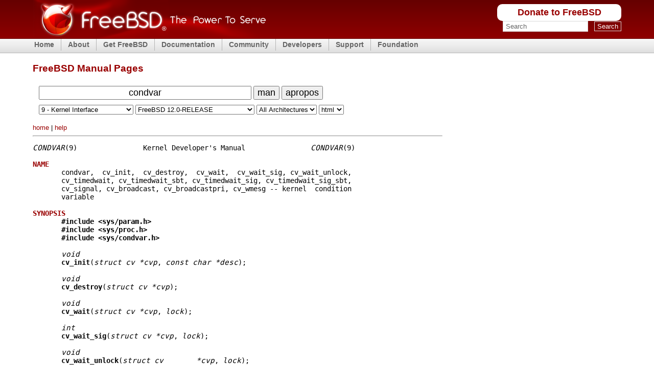

--- FILE ---
content_type: text/html
request_url: https://man.freebsd.org/cgi/man.cgi?query=condvar&sektion=9&apropos=0&manpath=FreeBSD+12.0-RELEASE
body_size: 8850
content:
<!DOCTYPE html PUBLIC "-//W3C//DTD XHTML 1.0 Transitional//EN" "http://www.w3.org/TR/xhtml1/DTD/xhtml1-transitional.dtd">
<html xmlns="http://www.w3.org/1999/xhtml">

<head><title>condvar(9)</title>
<meta http-equiv='content-type' content='text/html; charset=iso-8859-1' />
<meta name='robots' content='nofollow' />
    <link rel="stylesheet" media="screen"
    href="https://www.FreeBSD.org/layout/css/fixed.css" type="text/css"
    title="Normal Text" />
    <link rel="alternate stylesheet" media="screen"
    href="https://www.FreeBSD.org/layout/css/fixed_large.css" type="text/css"
    title="Large Text" />
    <link rel="shortcut icon" href="/favicon.ico" type="image/x-icon" />
    <link rel="apple-touch-icon" href="/favicon.ico" type="image/x-icon" />



<meta name="robots" content="nofollow" />
<meta content="text/html; charset=iso-8859-1" http-equiv="Content-Type" />
<link rel="search" type="application/opensearchdescription+xml" href="https://www.freebsd.org/opensearch/man.xml" title="FreeBSD Man" />
<link rel="search" type="application/opensearchdescription+xml" href="https://www.freebsd.org/opensearch/man-freebsd-release-ports.xml" title="FreeBSD Man+P" />

<style type="text/css">
span.footer_links { font-size: small; }
span.space { font-size: xx-small; }
form#man > input, form#man > button { font-size: large; }
form#man > input[name='query'] { text-align: center; }
p#section_links, div#footer { max-width: 50em; }
hr { margin-left: 0em; max-width: 50em; }
a:link  { text-decoration:none; }
a:hover { text-decoration:underline; }

@media only screen and (max-height: 640px), (max-width: 760px) {
  /* hide logo color top */
  body { background: #fff !important; } 

  /* hide menu top */
  div#header, div#menu { display: none !important; }
  // div#content { padding-top: 4.9em; }
  span.spaces { display: none; }

  /* larger search form */
  form#man > input, button { font-size: 200%; }
  form#man > button { font-size: 200%; }
  form#man > input[name='query'] { width: 12em; }
  form#man > select { font-size: 140%; }
}
</style>

</head>
<body>

    <div id="containerwrap">
      <div id="container">
        <span class="txtoffscreen"><a href="#content"
        title="Skip site navigation" accesskey="1">Skip site
        navigation</a> (1)</span><span class="txtoffscreen"><a
        href="#content" title="Skip section navigation"
        accesskey="2">Skip section navigation</a> (2)</span>

        <div id="headercontainer">
          <div id="header">
            <h2 class="blockhide">Header And Logo</h2>

            <div id="headerlogoleft">
              <a href="https://www.FreeBSD.org" title="FreeBSD"><img
              src="https://www.FreeBSD.org/layout/images/banner-red.png" width="457"
              height="75" alt="FreeBSD" /></a>
            </div>

            <div id="headerlogoright">
              <h2 class="blockhide">Peripheral Links</h2>

	      <div class="frontdonateroundbox">
		<div class="frontdonatetop">
		  <div>
		    <b style="display: none;">.</b>
		  </div>
		</div>
		<div class="frontdonatecontent">
		  <a href="https://www.FreeBSDFoundation.org/donate/">Donate to FreeBSD</a>
		</div>
		<div class="frontdonatebot">
		  <div>
		    <b style="display: none;">.</b>
		  </div>
		</div>
	      </div>

              <div id="search">
		<form method="get" id="search-form" action="https://duckduckgo.com/">
		  <h2 class="blockhide"><label for="words">Search</label></h2>
		  <input type="hidden" name="sites" value="FreeBSD.org" />
		  <input type="hidden" name="ka" value="v" />
		  <input type="hidden" name="kt" value="v" />
		  <input type="hidden" name="kh" value="1" />
		  <input type="hidden" name="kj" value="r2" />
		  <input id="words" name="q" type="text" size="20"
                    autocapitalize="none"
		    maxlength="255"
		    onfocus="if( this.value==this.defaultValue ) this.value='';"
		    value="Search" />
		  <span>&nbsp;</span>
		  <input id="submit" name="submit" type="submit" value="Search" />
		</form>
              </div>
            </div>
          </div>

          <h2 class="blockhide">Site Navigation</h2>

	  <div id="menu">
	    <ul class="first">
	      <li><a href="https://www.FreeBSD.org/">Home</a></li>
	    </ul>
	    <ul>
	      <li><a href="https://www.FreeBSD.org/about/">About</a>
		<ul>
		  <li><a href="https://www.FreeBSD.org/projects/newbies/">Introduction</a></li>
		  <li><a href="https://www.FreeBSD.org/features/">Features</a></li>
		  <li><a href="https://www.FreeBSD.org/advocacy/">Advocacy</a></li>
		  <li><a href="https://www.FreeBSD.org/marketing/">Marketing</a></li>
		</ul>
	      </li>
	    </ul>
	    <ul>
	      <li><a href="https://www.FreeBSD.org/where/">Get FreeBSD</a>
		<ul>
		  <li><a href="https://www.FreeBSD.org/releases/">Release Information</a></li>
		  <li><a href="https://www.FreeBSD.org/releng/">Release Engineering</a></li>
		</ul>
	      </li>
	    </ul>
	    <ul>
	      <li><a href="https://www.FreeBSD.org/docs/">Documentation</a>
		<ul>
		  <li><a href="https://docs.freebsd.org/en/books/faq/">FAQ</a></li>
		  <li><a href="https://docs.freebsd.org/en/books/handbook/">Handbook</a></li>
		  <li><a href="https://docs.freebsd.org/en/books/porters-handbook/">Porter's Handbook</a></li>
		  <li><a href="https://docs.freebsd.org/en//books/developers-handbook/">Developer's Handbook</a></li>
		  <li><a href="https://www.FreeBSD.org/cgi/man.cgi">Manual Pages</a></li>
		  <li><a href="https://docs.freebsd.org/en/books/fdp-primer/">Documentation Project Primer</a></li>
		  <li><a href="https://www.FreeBSD.org/docs/books/">All Books and Articles</a></li>
		</ul>
	      </li>
	    </ul>
	    <ul>
	      <li><a href="https://www.FreeBSD.org/community.html">Community</a>
		<ul>
		  <li><a href="https://www.FreeBSD.org/community/mailinglists.html">Mailing Lists</a></li>
		  <li><a href="https://forums.FreeBSD.org">Forums</a></li>
		  <li><a href="https://www.FreeBSD.org/usergroups.html">User Groups</a></li>
		  <li><a href="https://www.FreeBSD.org/events/events.html">Events</a></li>
		</ul>
	      </li>
	    </ul>
	    <ul>
	      <li><a href="https://www.FreeBSD.org/projects/index.html">Developers</a>
		<ul>
		  <li><a href="https://www.FreeBSD.org/projects/ideas/ideas.html">Project Ideas</a></li>
		  <li><a href="https://cgit.FreeBSD.org">GIT Repository</a></li>
		</ul>
	      </li>
	    </ul>
	    <ul>
	      <li><a href="https://www.FreeBSD.org/support.html">Support</a>
		<ul>
		  <li><a href="https://www.FreeBSD.org/commercial/commercial.html">Vendors</a></li>
		  <li><a href="https://security.FreeBSD.org/">Security Information</a></li>
		  <li><a href="https://bugs.freebsd.org/search/">Bug Reports</a></li>
		  <li><a href="https://www.FreeBSD.org/support.html">Submit Bug-report</a></li>
		</ul>
	      </li>
	    </ul>
	    <ul>
	      <li><a href="https://www.freebsdfoundation.org/">Foundation</a>
		<ul>
		  <li><a href="https://www.freebsdfoundation.org/donate/">Donate</a></li>
		</ul>
	      </li>
	    </ul>
	  </div> <!-- MENU -->
        </div>

	<div id="content">

<br/>
<h1>FreeBSD Manual Pages</h1>

<form id="man" method="get" action="/cgi/man.cgi">
<!-- Manual Page or Keyword Search: -->
<span class="spaces">&nbsp;&nbsp;</span>
<input type="text" id="query" value="condvar" name="query" size="36" autocapitalize="none"  />
<button type="submit" name="apropos" value="0">man</button>
<button type="submit" name="apropos" value="1">apropos</button>
<br/>
<span class="space">&nbsp;</span><br/>
<span class="spaces">&nbsp;&nbsp;</span>
<select name="sektion">
<option value="0">All Sections</option>
<option value="1">1 - General Commands</option>
<option value="2">2 - System Calls</option>
<option value="3">3 - Subroutines</option>
<option value="4">4 - Special Files</option>
<option value="5">5 - File Formats</option>
<option value="6">6 - Games</option>
<option value="7">7 - Macros and Conventions</option>
<option value="8">8 - Maintenance Commands</option>
<option selected="selected" value="9">9 - Kernel Interface</option>
<option value="n">n - New Commands</option>
</select>
<select name="manpath">
<option value="FreeBSD 16.0-CURRENT">FreeBSD 16.0-CURRENT</option>
<option value="FreeBSD 15.0-RELEASE">FreeBSD 15.0-RELEASE</option>
<option value="FreeBSD 15.0-RELEASE and Ports">FreeBSD 15.0-RELEASE and Ports</option>
<option value="FreeBSD 15.0-STABLE">FreeBSD 15.0-STABLE</option>
<option value="FreeBSD 14.3-RELEASE">FreeBSD 14.3-RELEASE</option>
<option value="FreeBSD 14.3-RELEASE and Ports">FreeBSD 14.3-RELEASE and Ports</option>
<option value="FreeBSD 14.3-STABLE">FreeBSD 14.3-STABLE</option>
<option value="FreeBSD 14.2-RELEASE">FreeBSD 14.2-RELEASE</option>
<option value="FreeBSD 14.2-RELEASE and Ports">FreeBSD 14.2-RELEASE and Ports</option>
<option value="FreeBSD 14.1-RELEASE">FreeBSD 14.1-RELEASE</option>
<option value="FreeBSD 14.1-RELEASE and Ports">FreeBSD 14.1-RELEASE and Ports</option>
<option value="FreeBSD 14.0-RELEASE">FreeBSD 14.0-RELEASE</option>
<option value="FreeBSD 14.0-RELEASE and Ports">FreeBSD 14.0-RELEASE and Ports</option>
<option value="FreeBSD 13.5-RELEASE">FreeBSD 13.5-RELEASE</option>
<option value="FreeBSD 13.5-RELEASE and Ports">FreeBSD 13.5-RELEASE and Ports</option>
<option value="FreeBSD 13.5-STABLE">FreeBSD 13.5-STABLE</option>
<option value="FreeBSD 13.4-RELEASE">FreeBSD 13.4-RELEASE</option>
<option value="FreeBSD 13.4-RELEASE and Ports">FreeBSD 13.4-RELEASE and Ports</option>
<option value="FreeBSD 13.3-RELEASE">FreeBSD 13.3-RELEASE</option>
<option value="FreeBSD 13.3-RELEASE and Ports">FreeBSD 13.3-RELEASE and Ports</option>
<option value="FreeBSD 13.2-RELEASE">FreeBSD 13.2-RELEASE</option>
<option value="FreeBSD 13.2-RELEASE and Ports">FreeBSD 13.2-RELEASE and Ports</option>
<option value="FreeBSD 13.1-RELEASE">FreeBSD 13.1-RELEASE</option>
<option value="FreeBSD 13.1-RELEASE and Ports">FreeBSD 13.1-RELEASE and Ports</option>
<option value="FreeBSD 13.0-RELEASE">FreeBSD 13.0-RELEASE</option>
<option value="FreeBSD 13.0-RELEASE and Ports">FreeBSD 13.0-RELEASE and Ports</option>
<option value="FreeBSD 12.4-RELEASE">FreeBSD 12.4-RELEASE</option>
<option value="FreeBSD 12.4-RELEASE and Ports">FreeBSD 12.4-RELEASE and Ports</option>
<option value="FreeBSD 12.3-RELEASE">FreeBSD 12.3-RELEASE</option>
<option value="FreeBSD 12.3-RELEASE and Ports">FreeBSD 12.3-RELEASE and Ports</option>
<option value="FreeBSD 12.2-RELEASE">FreeBSD 12.2-RELEASE</option>
<option value="FreeBSD 12.2-RELEASE and Ports">FreeBSD 12.2-RELEASE and Ports</option>
<option value="FreeBSD 12.1-RELEASE">FreeBSD 12.1-RELEASE</option>
<option value="FreeBSD 12.1-RELEASE and Ports">FreeBSD 12.1-RELEASE and Ports</option>
<option selected="selected" value="FreeBSD 12.0-RELEASE">FreeBSD 12.0-RELEASE</option>
<option value="FreeBSD 12.0-RELEASE and Ports">FreeBSD 12.0-RELEASE and Ports</option>
<option value="FreeBSD 11.4-RELEASE">FreeBSD 11.4-RELEASE</option>
<option value="FreeBSD 11.4-RELEASE and Ports">FreeBSD 11.4-RELEASE and Ports</option>
<option value="FreeBSD 11.3-RELEASE">FreeBSD 11.3-RELEASE</option>
<option value="FreeBSD 11.3-RELEASE and Ports">FreeBSD 11.3-RELEASE and Ports</option>
<option value="FreeBSD 11.2-RELEASE">FreeBSD 11.2-RELEASE</option>
<option value="FreeBSD 11.2-RELEASE and Ports">FreeBSD 11.2-RELEASE and Ports</option>
<option value="FreeBSD 11.1-RELEASE">FreeBSD 11.1-RELEASE</option>
<option value="FreeBSD 11.1-RELEASE and Ports">FreeBSD 11.1-RELEASE and Ports</option>
<option value="FreeBSD 11.0-RELEASE">FreeBSD 11.0-RELEASE</option>
<option value="FreeBSD 11.0-RELEASE and Ports">FreeBSD 11.0-RELEASE and Ports</option>
<option value="FreeBSD 10.4-RELEASE">FreeBSD 10.4-RELEASE</option>
<option value="FreeBSD 10.4-RELEASE and Ports">FreeBSD 10.4-RELEASE and Ports</option>
<option value="FreeBSD 10.3-RELEASE">FreeBSD 10.3-RELEASE</option>
<option value="FreeBSD 10.3-RELEASE and Ports">FreeBSD 10.3-RELEASE and Ports</option>
<option value="FreeBSD 10.2-RELEASE">FreeBSD 10.2-RELEASE</option>
<option value="FreeBSD 10.2-RELEASE and Ports">FreeBSD 10.2-RELEASE and Ports</option>
<option value="FreeBSD 10.1-RELEASE">FreeBSD 10.1-RELEASE</option>
<option value="FreeBSD 10.1-RELEASE and Ports">FreeBSD 10.1-RELEASE and Ports</option>
<option value="FreeBSD 10.0-RELEASE">FreeBSD 10.0-RELEASE</option>
<option value="FreeBSD 10.0-RELEASE and Ports">FreeBSD 10.0-RELEASE and Ports</option>
<option value="FreeBSD 9.3-RELEASE">FreeBSD 9.3-RELEASE</option>
<option value="FreeBSD 9.3-RELEASE and Ports">FreeBSD 9.3-RELEASE and Ports</option>
<option value="FreeBSD 9.2-RELEASE">FreeBSD 9.2-RELEASE</option>
<option value="FreeBSD 9.2-RELEASE and Ports">FreeBSD 9.2-RELEASE and Ports</option>
<option value="FreeBSD 9.1-RELEASE">FreeBSD 9.1-RELEASE</option>
<option value="FreeBSD 9.1-RELEASE and Ports">FreeBSD 9.1-RELEASE and Ports</option>
<option value="FreeBSD 9.0-RELEASE">FreeBSD 9.0-RELEASE</option>
<option value="FreeBSD 9.0-RELEASE and Ports">FreeBSD 9.0-RELEASE and Ports</option>
<option value="FreeBSD 8.4-RELEASE">FreeBSD 8.4-RELEASE</option>
<option value="FreeBSD 8.4-RELEASE and Ports">FreeBSD 8.4-RELEASE and Ports</option>
<option value="FreeBSD 8.3-RELEASE">FreeBSD 8.3-RELEASE</option>
<option value="FreeBSD 8.3-RELEASE and Ports">FreeBSD 8.3-RELEASE and Ports</option>
<option value="FreeBSD 8.2-RELEASE">FreeBSD 8.2-RELEASE</option>
<option value="FreeBSD 8.2-RELEASE and Ports">FreeBSD 8.2-RELEASE and Ports</option>
<option value="FreeBSD 8.1-RELEASE">FreeBSD 8.1-RELEASE</option>
<option value="FreeBSD 8.1-RELEASE and Ports">FreeBSD 8.1-RELEASE and Ports</option>
<option value="FreeBSD 8.0-RELEASE">FreeBSD 8.0-RELEASE</option>
<option value="FreeBSD 8.0-RELEASE and Ports">FreeBSD 8.0-RELEASE and Ports</option>
<option value="FreeBSD 7.4-RELEASE">FreeBSD 7.4-RELEASE</option>
<option value="FreeBSD 7.4-RELEASE and Ports">FreeBSD 7.4-RELEASE and Ports</option>
<option value="FreeBSD 7.3-RELEASE">FreeBSD 7.3-RELEASE</option>
<option value="FreeBSD 7.3-RELEASE and Ports">FreeBSD 7.3-RELEASE and Ports</option>
<option value="FreeBSD 7.2-RELEASE">FreeBSD 7.2-RELEASE</option>
<option value="FreeBSD 7.2-RELEASE and Ports">FreeBSD 7.2-RELEASE and Ports</option>
<option value="FreeBSD 7.1-RELEASE">FreeBSD 7.1-RELEASE</option>
<option value="FreeBSD 7.1-RELEASE and Ports">FreeBSD 7.1-RELEASE and Ports</option>
<option value="FreeBSD 7.0-RELEASE">FreeBSD 7.0-RELEASE</option>
<option value="FreeBSD 6.4-RELEASE">FreeBSD 6.4-RELEASE</option>
<option value="FreeBSD 6.4-RELEASE and Ports">FreeBSD 6.4-RELEASE and Ports</option>
<option value="FreeBSD 6.3-RELEASE">FreeBSD 6.3-RELEASE</option>
<option value="FreeBSD 6.3-RELEASE and Ports">FreeBSD 6.3-RELEASE and Ports</option>
<option value="FreeBSD 6.2-RELEASE">FreeBSD 6.2-RELEASE</option>
<option value="FreeBSD 6.1-RELEASE">FreeBSD 6.1-RELEASE</option>
<option value="FreeBSD 6.0-RELEASE">FreeBSD 6.0-RELEASE</option>
<option value="FreeBSD 6.0-RELEASE and Ports">FreeBSD 6.0-RELEASE and Ports</option>
<option value="FreeBSD 5.5-RELEASE">FreeBSD 5.5-RELEASE</option>
<option value="FreeBSD 5.5-RELEASE and Ports">FreeBSD 5.5-RELEASE and Ports</option>
<option value="FreeBSD 5.4-RELEASE">FreeBSD 5.4-RELEASE</option>
<option value="FreeBSD 5.4-RELEASE and Ports">FreeBSD 5.4-RELEASE and Ports</option>
<option value="FreeBSD 5.3-RELEASE">FreeBSD 5.3-RELEASE</option>
<option value="FreeBSD 5.3-RELEASE and Ports">FreeBSD 5.3-RELEASE and Ports</option>
<option value="FreeBSD 5.2.1-RELEASE">FreeBSD 5.2.1-RELEASE</option>
<option value="FreeBSD 5.2.1-RELEASE and Ports">FreeBSD 5.2.1-RELEASE and Ports</option>
<option value="FreeBSD 5.2-RELEASE">FreeBSD 5.2-RELEASE</option>
<option value="FreeBSD 5.2-RELEASE and Ports">FreeBSD 5.2-RELEASE and Ports</option>
<option value="FreeBSD 5.1-RELEASE">FreeBSD 5.1-RELEASE</option>
<option value="FreeBSD 5.0-RELEASE">FreeBSD 5.0-RELEASE</option>
<option value="FreeBSD 4.11-RELEASE">FreeBSD 4.11-RELEASE</option>
<option value="FreeBSD 4.11-RELEASE and Ports">FreeBSD 4.11-RELEASE and Ports</option>
<option value="FreeBSD 4.10-RELEASE">FreeBSD 4.10-RELEASE</option>
<option value="FreeBSD 4.10-RELEASE and Ports">FreeBSD 4.10-RELEASE and Ports</option>
<option value="FreeBSD 4.9-RELEASE">FreeBSD 4.9-RELEASE</option>
<option value="FreeBSD 4.9-RELEASE and Ports">FreeBSD 4.9-RELEASE and Ports</option>
<option value="FreeBSD 4.8-RELEASE">FreeBSD 4.8-RELEASE</option>
<option value="FreeBSD 4.8-RELEASE and Ports">FreeBSD 4.8-RELEASE and Ports</option>
<option value="FreeBSD 4.7-RELEASE">FreeBSD 4.7-RELEASE</option>
<option value="FreeBSD 4.6.2-RELEASE">FreeBSD 4.6.2-RELEASE</option>
<option value="FreeBSD 4.6.2-RELEASE and Ports">FreeBSD 4.6.2-RELEASE and Ports</option>
<option value="FreeBSD 4.6-RELEASE">FreeBSD 4.6-RELEASE</option>
<option value="FreeBSD 4.6-RELEASE and Ports">FreeBSD 4.6-RELEASE and Ports</option>
<option value="FreeBSD 4.5-RELEASE">FreeBSD 4.5-RELEASE</option>
<option value="FreeBSD 4.5-RELEASE and Ports">FreeBSD 4.5-RELEASE and Ports</option>
<option value="FreeBSD 4.4-RELEASE">FreeBSD 4.4-RELEASE</option>
<option value="FreeBSD 4.3-RELEASE">FreeBSD 4.3-RELEASE</option>
<option value="FreeBSD 4.3-RELEASE and Ports">FreeBSD 4.3-RELEASE and Ports</option>
<option value="FreeBSD 4.2-RELEASE">FreeBSD 4.2-RELEASE</option>
<option value="FreeBSD 4.2-RELEASE and Ports">FreeBSD 4.2-RELEASE and Ports</option>
<option value="FreeBSD 4.1.1-RELEASE">FreeBSD 4.1.1-RELEASE</option>
<option value="FreeBSD 4.1.1-RELEASE and Ports">FreeBSD 4.1.1-RELEASE and Ports</option>
<option value="FreeBSD 4.1-RELEASE">FreeBSD 4.1-RELEASE</option>
<option value="FreeBSD 4.0-RELEASE">FreeBSD 4.0-RELEASE</option>
<option value="FreeBSD 3.5.1-RELEASE">FreeBSD 3.5.1-RELEASE</option>
<option value="FreeBSD 3.5.1-RELEASE and Ports">FreeBSD 3.5.1-RELEASE and Ports</option>
<option value="FreeBSD 3.5-RELEASE and Ports">FreeBSD 3.5-RELEASE and Ports</option>
<option value="FreeBSD 3.4-RELEASE">FreeBSD 3.4-RELEASE</option>
<option value="FreeBSD 3.4-RELEASE and Ports">FreeBSD 3.4-RELEASE and Ports</option>
<option value="FreeBSD 3.3-RELEASE">FreeBSD 3.3-RELEASE</option>
<option value="FreeBSD 3.2-RELEASE">FreeBSD 3.2-RELEASE</option>
<option value="FreeBSD 3.1-RELEASE">FreeBSD 3.1-RELEASE</option>
<option value="FreeBSD 3.0-RELEASE">FreeBSD 3.0-RELEASE</option>
<option value="FreeBSD 2.2.8-RELEASE">FreeBSD 2.2.8-RELEASE</option>
<option value="FreeBSD 2.2.8-RELEASE and Ports">FreeBSD 2.2.8-RELEASE and Ports</option>
<option value="FreeBSD 2.2.7-RELEASE">FreeBSD 2.2.7-RELEASE</option>
<option value="FreeBSD 2.2.6-RELEASE">FreeBSD 2.2.6-RELEASE</option>
<option value="FreeBSD 2.2.5-RELEASE">FreeBSD 2.2.5-RELEASE</option>
<option value="FreeBSD 2.2.2-RELEASE">FreeBSD 2.2.2-RELEASE</option>
<option value="FreeBSD 2.2.1-RELEASE">FreeBSD 2.2.1-RELEASE</option>
<option value="FreeBSD 2.1.7.1-RELEASE">FreeBSD 2.1.7.1-RELEASE</option>
<option value="FreeBSD 2.1.6.1-RELEASE">FreeBSD 2.1.6.1-RELEASE</option>
<option value="FreeBSD 2.1.5-RELEASE">FreeBSD 2.1.5-RELEASE</option>
<option value="FreeBSD 2.1.0-RELEASE">FreeBSD 2.1.0-RELEASE</option>
<option value="FreeBSD 2.0.5-RELEASE">FreeBSD 2.0.5-RELEASE</option>
<option value="FreeBSD 2.0-RELEASE">FreeBSD 2.0-RELEASE</option>
<option value="FreeBSD 1.1.5.1-RELEASE">FreeBSD 1.1.5.1-RELEASE</option>
<option value="FreeBSD 1.1-RELEASE">FreeBSD 1.1-RELEASE</option>
<option value="FreeBSD 1.0-RELEASE">FreeBSD 1.0-RELEASE</option>
<option value="FreeBSD Ports 15.0">FreeBSD Ports 15.0</option>
<option value="FreeBSD Ports 14.3">FreeBSD Ports 14.3</option>
<option value="FreeBSD Ports 14.3.quarterly">FreeBSD Ports 14.3.quarterly</option>
<option value="FreeBSD Ports 14.2">FreeBSD Ports 14.2</option>
<option value="FreeBSD Ports 14.1">FreeBSD Ports 14.1</option>
<option value="FreeBSD Ports 14.0">FreeBSD Ports 14.0</option>
<option value="FreeBSD Ports 13.5">FreeBSD Ports 13.5</option>
<option value="FreeBSD Ports 13.4">FreeBSD Ports 13.4</option>
<option value="FreeBSD Ports 13.3">FreeBSD Ports 13.3</option>
<option value="FreeBSD Ports 13.2">FreeBSD Ports 13.2</option>
<option value="FreeBSD Ports 13.1">FreeBSD Ports 13.1</option>
<option value="FreeBSD Ports 13.0">FreeBSD Ports 13.0</option>
<option value="FreeBSD Ports 12.4">FreeBSD Ports 12.4</option>
<option value="FreeBSD Ports 12.3">FreeBSD Ports 12.3</option>
<option value="FreeBSD Ports 12.2">FreeBSD Ports 12.2</option>
<option value="FreeBSD Ports 12.1">FreeBSD Ports 12.1</option>
<option value="FreeBSD Ports 12.0">FreeBSD Ports 12.0</option>
<option value="FreeBSD Ports 11.4">FreeBSD Ports 11.4</option>
<option value="FreeBSD Ports 11.3">FreeBSD Ports 11.3</option>
<option value="FreeBSD Ports 11.2">FreeBSD Ports 11.2</option>
<option value="FreeBSD Ports 11.1">FreeBSD Ports 11.1</option>
<option value="FreeBSD Ports 11.0">FreeBSD Ports 11.0</option>
<option value="FreeBSD Ports 10.4">FreeBSD Ports 10.4</option>
<option value="FreeBSD Ports 10.3">FreeBSD Ports 10.3</option>
<option value="FreeBSD Ports 10.2">FreeBSD Ports 10.2</option>
<option value="FreeBSD Ports 10.1">FreeBSD Ports 10.1</option>
<option value="FreeBSD Ports 10.0">FreeBSD Ports 10.0</option>
<option value="FreeBSD Ports 9.3">FreeBSD Ports 9.3</option>
<option value="FreeBSD Ports 9.2">FreeBSD Ports 9.2</option>
<option value="FreeBSD Ports 9.1">FreeBSD Ports 9.1</option>
<option value="FreeBSD Ports 9.0">FreeBSD Ports 9.0</option>
<option value="FreeBSD Ports 8.4">FreeBSD Ports 8.4</option>
<option value="FreeBSD Ports 8.3">FreeBSD Ports 8.3</option>
<option value="FreeBSD Ports 8.2">FreeBSD Ports 8.2</option>
<option value="FreeBSD Ports 8.1">FreeBSD Ports 8.1</option>
<option value="FreeBSD Ports 8.0">FreeBSD Ports 8.0</option>
<option value="FreeBSD Ports 7.4">FreeBSD Ports 7.4</option>
<option value="FreeBSD Ports 7.3">FreeBSD Ports 7.3</option>
<option value="FreeBSD Ports 7.2">FreeBSD Ports 7.2</option>
<option value="FreeBSD Ports 7.1">FreeBSD Ports 7.1</option>
<option value="FreeBSD Ports 7.0">FreeBSD Ports 7.0</option>
<option value="FreeBSD Ports 6.4">FreeBSD Ports 6.4</option>
<option value="FreeBSD Ports 6.3">FreeBSD Ports 6.3</option>
<option value="FreeBSD Ports 6.2">FreeBSD Ports 6.2</option>
<option value="FreeBSD Ports 6.0">FreeBSD Ports 6.0</option>
<option value="FreeBSD Ports 5.5">FreeBSD Ports 5.5</option>
<option value="FreeBSD Ports 5.4">FreeBSD Ports 5.4</option>
<option value="FreeBSD Ports 5.3">FreeBSD Ports 5.3</option>
<option value="FreeBSD Ports 5.2.1">FreeBSD Ports 5.2.1</option>
<option value="FreeBSD Ports 5.2">FreeBSD Ports 5.2</option>
<option value="FreeBSD Ports 5.1">FreeBSD Ports 5.1</option>
<option value="FreeBSD Ports 4.11">FreeBSD Ports 4.11</option>
<option value="FreeBSD Ports 4.10">FreeBSD Ports 4.10</option>
<option value="FreeBSD Ports 4.9">FreeBSD Ports 4.9</option>
<option value="FreeBSD Ports 4.8">FreeBSD Ports 4.8</option>
<option value="FreeBSD Ports 4.7">FreeBSD Ports 4.7</option>
<option value="FreeBSD Ports 4.6.2">FreeBSD Ports 4.6.2</option>
<option value="FreeBSD Ports 4.6">FreeBSD Ports 4.6</option>
<option value="FreeBSD Ports 4.5">FreeBSD Ports 4.5</option>
<option value="FreeBSD Ports 4.3">FreeBSD Ports 4.3</option>
<option value="FreeBSD Ports 4.2">FreeBSD Ports 4.2</option>
<option value="FreeBSD Ports 4.1.1">FreeBSD Ports 4.1.1</option>
<option value="FreeBSD Ports 3.5.1">FreeBSD Ports 3.5.1</option>
<option value="FreeBSD Ports 3.5">FreeBSD Ports 3.5</option>
<option value="FreeBSD Ports 3.4">FreeBSD Ports 3.4</option>
<option value="FreeBSD Ports 2.2.8">FreeBSD Ports 2.2.8</option>
<option value="4.4BSD Lite2">4.4BSD Lite2</option>
<option value="4.3BSD NET/2">4.3BSD NET/2</option>
<option value="4.3BSD Reno">4.3BSD Reno</option>
<option value="2.11 BSD">2.11 BSD</option>
<option value="2.10 BSD">2.10 BSD</option>
<option value="2.9.1 BSD">2.9.1 BSD</option>
<option value="2.8 BSD">2.8 BSD</option>
<option value="386BSD 0.1">386BSD 0.1</option>
<option value="386BSD 0.0">386BSD 0.0</option>
<option value="CentOS 7.9">CentOS 7.9</option>
<option value="CentOS 7.8">CentOS 7.8</option>
<option value="CentOS 7.7">CentOS 7.7</option>
<option value="CentOS 7.6">CentOS 7.6</option>
<option value="CentOS 7.5">CentOS 7.5</option>
<option value="CentOS 7.4">CentOS 7.4</option>
<option value="CentOS 7.3">CentOS 7.3</option>
<option value="CentOS 7.2">CentOS 7.2</option>
<option value="CentOS 7.1">CentOS 7.1</option>
<option value="CentOS 7.0">CentOS 7.0</option>
<option value="CentOS 6.10">CentOS 6.10</option>
<option value="CentOS 6.9">CentOS 6.9</option>
<option value="CentOS 6.8">CentOS 6.8</option>
<option value="CentOS 6.7">CentOS 6.7</option>
<option value="CentOS 6.6">CentOS 6.6</option>
<option value="CentOS 6.5">CentOS 6.5</option>
<option value="CentOS 6.4">CentOS 6.4</option>
<option value="CentOS 6.3">CentOS 6.3</option>
<option value="CentOS 6.2">CentOS 6.2</option>
<option value="CentOS 6.1">CentOS 6.1</option>
<option value="CentOS 6.0">CentOS 6.0</option>
<option value="CentOS 5.11">CentOS 5.11</option>
<option value="CentOS 5.10">CentOS 5.10</option>
<option value="CentOS 5.9">CentOS 5.9</option>
<option value="CentOS 5.8">CentOS 5.8</option>
<option value="CentOS 5.7">CentOS 5.7</option>
<option value="CentOS 5.6">CentOS 5.6</option>
<option value="CentOS 5.5">CentOS 5.5</option>
<option value="CentOS 5.4">CentOS 5.4</option>
<option value="CentOS 4.8">CentOS 4.8</option>
<option value="CentOS 3.9">CentOS 3.9</option>
<option value="Darwin 8.0.1/ppc">Darwin 8.0.1/ppc</option>
<option value="Darwin 7.0.1">Darwin 7.0.1</option>
<option value="Darwin 6.0.2/x86">Darwin 6.0.2/x86</option>
<option value="Darwin 1.4.1/x86">Darwin 1.4.1/x86</option>
<option value="Darwin 1.3.1/x86">Darwin 1.3.1/x86</option>
<option value="Debian 14.0 unstable">Debian 14.0 unstable</option>
<option value="Debian 13.3.0">Debian 13.3.0</option>
<option value="Debian 12.13.0">Debian 12.13.0</option>
<option value="Debian 11.11.0">Debian 11.11.0</option>
<option value="Debian 10.13.0">Debian 10.13.0</option>
<option value="Debian 9.13.0">Debian 9.13.0</option>
<option value="Debian 8.11.1">Debian 8.11.1</option>
<option value="Debian 7.11.0">Debian 7.11.0</option>
<option value="Debian 6.0.10">Debian 6.0.10</option>
<option value="Debian 5.0.10">Debian 5.0.10</option>
<option value="Debian 4.0.9">Debian 4.0.9</option>
<option value="Debian 3.1.8">Debian 3.1.8</option>
<option value="Debian 2.2.7">Debian 2.2.7</option>
<option value="Debian 2.0.0">Debian 2.0.0</option>
<option value="Dell UNIX SVR4 2.2">Dell UNIX SVR4 2.2</option>
<option value="DragonFly 6.4.2">DragonFly 6.4.2</option>
<option value="DragonFly 5.8.3">DragonFly 5.8.3</option>
<option value="DragonFly 4.8.1">DragonFly 4.8.1</option>
<option value="DragonFly 3.8.2">DragonFly 3.8.2</option>
<option value="DragonFly 2.10.1">DragonFly 2.10.1</option>
<option value="DragonFly 1.12.1">DragonFly 1.12.1</option>
<option value="DragonFly 1.0A">DragonFly 1.0A</option>
<option value="HP-UX 11.22">HP-UX 11.22</option>
<option value="HP-UX 11.20">HP-UX 11.20</option>
<option value="HP-UX 11.11">HP-UX 11.11</option>
<option value="HP-UX 11.00">HP-UX 11.00</option>
<option value="HP-UX 10.20">HP-UX 10.20</option>
<option value="HP-UX 10.10">HP-UX 10.10</option>
<option value="HP-UX 10.01">HP-UX 10.01</option>
<option value="HP-UX 9.07">HP-UX 9.07</option>
<option value="HP-UX 8.07">HP-UX 8.07</option>
<option value="Inferno 4th Edition">Inferno 4th Edition</option>
<option value="IRIX 6.5.30">IRIX 6.5.30</option>
<option value="Linux Slackware 3.1">Linux Slackware 3.1</option>
<option value="MACH 2.5/i386">MACH 2.5/i386</option>
<option value="macOS 26.2">macOS 26.2</option>
<option value="macOS 15.7.3">macOS 15.7.3</option>
<option value="macOS 14.8.3">macOS 14.8.3</option>
<option value="macOS 13.6.5">macOS 13.6.5</option>
<option value="macOS 12.7.3">macOS 12.7.3</option>
<option value="macOS 11.1">macOS 11.1</option>
<option value="macOS 10.15.7">macOS 10.15.7</option>
<option value="macOS 10.13.6">macOS 10.13.6</option>
<option value="macOS 10.12.0">macOS 10.12.0</option>
<option value="Minix 3.3.0">Minix 3.3.0</option>
<option value="Minix 3.2.1">Minix 3.2.1</option>
<option value="Minix 3.2.0">Minix 3.2.0</option>
<option value="Minix 3.1.7">Minix 3.1.7</option>
<option value="Minix 3.1.6">Minix 3.1.6</option>
<option value="Minix 3.1.5">Minix 3.1.5</option>
<option value="Minix 2.0.0">Minix 2.0.0</option>
<option value="NetBSD 10.1">NetBSD 10.1</option>
<option value="NetBSD 10.0">NetBSD 10.0</option>
<option value="NetBSD 9.4">NetBSD 9.4</option>
<option value="NetBSD 9.3">NetBSD 9.3</option>
<option value="NetBSD 9.2">NetBSD 9.2</option>
<option value="NetBSD 9.1">NetBSD 9.1</option>
<option value="NetBSD 9.0">NetBSD 9.0</option>
<option value="NetBSD 8.3">NetBSD 8.3</option>
<option value="NetBSD 8.2">NetBSD 8.2</option>
<option value="NetBSD 8.1">NetBSD 8.1</option>
<option value="NetBSD 8.0">NetBSD 8.0</option>
<option value="NetBSD 7.2">NetBSD 7.2</option>
<option value="NetBSD 7.1.2">NetBSD 7.1.2</option>
<option value="NetBSD 7.1">NetBSD 7.1</option>
<option value="NetBSD 7.0">NetBSD 7.0</option>
<option value="NetBSD 6.1.5">NetBSD 6.1.5</option>
<option value="NetBSD 6.0">NetBSD 6.0</option>
<option value="NetBSD 5.2.3">NetBSD 5.2.3</option>
<option value="NetBSD 5.2">NetBSD 5.2</option>
<option value="NetBSD 5.1">NetBSD 5.1</option>
<option value="NetBSD 5.0">NetBSD 5.0</option>
<option value="NetBSD 4.0.1">NetBSD 4.0.1</option>
<option value="NetBSD 4.0">NetBSD 4.0</option>
<option value="NetBSD 3.1">NetBSD 3.1</option>
<option value="NetBSD 3.0">NetBSD 3.0</option>
<option value="NetBSD 2.1">NetBSD 2.1</option>
<option value="NetBSD 2.0.2">NetBSD 2.0.2</option>
<option value="NetBSD 2.0">NetBSD 2.0</option>
<option value="NetBSD 1.6.2">NetBSD 1.6.2</option>
<option value="NetBSD 1.6.1">NetBSD 1.6.1</option>
<option value="NetBSD 1.6">NetBSD 1.6</option>
<option value="NetBSD 1.5.3">NetBSD 1.5.3</option>
<option value="NetBSD 1.5.2">NetBSD 1.5.2</option>
<option value="NetBSD 1.5.1">NetBSD 1.5.1</option>
<option value="NetBSD 1.5">NetBSD 1.5</option>
<option value="NetBSD 1.4.3">NetBSD 1.4.3</option>
<option value="NetBSD 1.4.2">NetBSD 1.4.2</option>
<option value="NetBSD 1.4.1">NetBSD 1.4.1</option>
<option value="NetBSD 1.4">NetBSD 1.4</option>
<option value="NetBSD 1.3.3">NetBSD 1.3.3</option>
<option value="NetBSD 1.3.2">NetBSD 1.3.2</option>
<option value="NetBSD 1.3.1">NetBSD 1.3.1</option>
<option value="NetBSD 1.3">NetBSD 1.3</option>
<option value="NetBSD 1.2.1">NetBSD 1.2.1</option>
<option value="NetBSD 1.2">NetBSD 1.2</option>
<option value="NetBSD 1.1">NetBSD 1.1</option>
<option value="NetBSD 1.0">NetBSD 1.0</option>
<option value="NeXTSTEP 3.3">NeXTSTEP 3.3</option>
<option value="OpenBSD 7.8">OpenBSD 7.8</option>
<option value="OpenBSD 7.7">OpenBSD 7.7</option>
<option value="OpenBSD 7.6">OpenBSD 7.6</option>
<option value="OpenBSD 7.5">OpenBSD 7.5</option>
<option value="OpenBSD 7.4">OpenBSD 7.4</option>
<option value="OpenBSD 7.3">OpenBSD 7.3</option>
<option value="OpenBSD 7.2">OpenBSD 7.2</option>
<option value="OpenBSD 7.1">OpenBSD 7.1</option>
<option value="OpenBSD 7.0">OpenBSD 7.0</option>
<option value="OpenBSD 6.9">OpenBSD 6.9</option>
<option value="OpenBSD 6.8">OpenBSD 6.8</option>
<option value="OpenBSD 6.7">OpenBSD 6.7</option>
<option value="OpenBSD 6.6">OpenBSD 6.6</option>
<option value="OpenBSD 6.5">OpenBSD 6.5</option>
<option value="OpenBSD 6.4">OpenBSD 6.4</option>
<option value="OpenBSD 6.3">OpenBSD 6.3</option>
<option value="OpenBSD 6.2">OpenBSD 6.2</option>
<option value="OpenBSD 6.1">OpenBSD 6.1</option>
<option value="OpenBSD 6.0">OpenBSD 6.0</option>
<option value="OpenBSD 5.9">OpenBSD 5.9</option>
<option value="OpenBSD 5.8">OpenBSD 5.8</option>
<option value="OpenBSD 5.7">OpenBSD 5.7</option>
<option value="OpenBSD 5.6">OpenBSD 5.6</option>
<option value="OpenBSD 5.5">OpenBSD 5.5</option>
<option value="OpenBSD 5.4">OpenBSD 5.4</option>
<option value="OpenBSD 5.3">OpenBSD 5.3</option>
<option value="OpenBSD 5.2">OpenBSD 5.2</option>
<option value="OpenBSD 5.1">OpenBSD 5.1</option>
<option value="OpenBSD 5.0">OpenBSD 5.0</option>
<option value="OpenBSD 4.9">OpenBSD 4.9</option>
<option value="OpenBSD 4.8">OpenBSD 4.8</option>
<option value="OpenBSD 4.7">OpenBSD 4.7</option>
<option value="OpenBSD 4.6">OpenBSD 4.6</option>
<option value="OpenBSD 4.5">OpenBSD 4.5</option>
<option value="OpenBSD 4.4">OpenBSD 4.4</option>
<option value="OpenBSD 4.3">OpenBSD 4.3</option>
<option value="OpenBSD 4.2">OpenBSD 4.2</option>
<option value="OpenBSD 4.1">OpenBSD 4.1</option>
<option value="OpenBSD 4.0">OpenBSD 4.0</option>
<option value="OpenBSD 3.9">OpenBSD 3.9</option>
<option value="OpenBSD 3.8">OpenBSD 3.8</option>
<option value="OpenBSD 3.7">OpenBSD 3.7</option>
<option value="OpenBSD 3.6">OpenBSD 3.6</option>
<option value="OpenBSD 3.5">OpenBSD 3.5</option>
<option value="OpenBSD 3.4">OpenBSD 3.4</option>
<option value="OpenBSD 3.3">OpenBSD 3.3</option>
<option value="OpenBSD 3.2">OpenBSD 3.2</option>
<option value="OpenBSD 3.1">OpenBSD 3.1</option>
<option value="OpenBSD 3.0">OpenBSD 3.0</option>
<option value="OpenBSD 2.9">OpenBSD 2.9</option>
<option value="OpenBSD 2.8">OpenBSD 2.8</option>
<option value="OpenBSD 2.7">OpenBSD 2.7</option>
<option value="OpenBSD 2.6">OpenBSD 2.6</option>
<option value="OpenBSD 2.5">OpenBSD 2.5</option>
<option value="OpenBSD 2.4">OpenBSD 2.4</option>
<option value="OpenBSD 2.3">OpenBSD 2.3</option>
<option value="OpenBSD 2.2">OpenBSD 2.2</option>
<option value="OpenBSD 2.1">OpenBSD 2.1</option>
<option value="OpenBSD 2.0">OpenBSD 2.0</option>
<option value="OpenDarwin 7.2.1">OpenDarwin 7.2.1</option>
<option value="OpenDarwin 6.6.2/x86">OpenDarwin 6.6.2/x86</option>
<option value="OpenDarwin 6.6.1/x86">OpenDarwin 6.6.1/x86</option>
<option value="OpenDarwin 20030208pre4/ppc">OpenDarwin 20030208pre4/ppc</option>
<option value="OpenIndiana 2024.10">OpenIndiana 2024.10</option>
<option value="OpenIndiana 2022.10">OpenIndiana 2022.10</option>
<option value="OpenIndiana 2020.10">OpenIndiana 2020.10</option>
<option value="OpenIndiana 2017.10">OpenIndiana 2017.10</option>
<option value="OpenIndiana 2015.10">OpenIndiana 2015.10</option>
<option value="OpenIndiana 2013.08">OpenIndiana 2013.08</option>
<option value="OpenSolaris 2010.03">OpenSolaris 2010.03</option>
<option value="OpenSolaris 2009.06">OpenSolaris 2009.06</option>
<option value="OpenStep 4.2">OpenStep 4.2</option>
<option value="openSUSE 42.3">openSUSE 42.3</option>
<option value="openSUSE 42.2">openSUSE 42.2</option>
<option value="openSUSE 42.1">openSUSE 42.1</option>
<option value="openSUSE 16.0">openSUSE 16.0</option>
<option value="openSUSE 15.6">openSUSE 15.6</option>
<option value="openSUSE 15.5">openSUSE 15.5</option>
<option value="openSUSE 15.4">openSUSE 15.4</option>
<option value="openSUSE 15.3">openSUSE 15.3</option>
<option value="openSUSE 15.2">openSUSE 15.2</option>
<option value="openSUSE 15.1">openSUSE 15.1</option>
<option value="openSUSE 15.0">openSUSE 15.0</option>
<option value="openSUSE 13.2">openSUSE 13.2</option>
<option value="openSUSE 13.1">openSUSE 13.1</option>
<option value="openSUSE 11.4">openSUSE 11.4</option>
<option value="openSUSE 11.3">openSUSE 11.3</option>
<option value="openSUSE 11.2">openSUSE 11.2</option>
<option value="openSUSE 10.3">openSUSE 10.3</option>
<option value="openSUSE 10.2">openSUSE 10.2</option>
<option value="OSF1 V5.1/alpha">OSF1 V5.1/alpha</option>
<option value="OSF1 V4.0/alpha">OSF1 V4.0/alpha</option>
<option value="OSF1 V1.0/mips">OSF1 V1.0/mips</option>
<option value="Plan 9">Plan 9</option>
<option value="Red Hat 9.0">Red Hat 9.0</option>
<option value="Red Hat 8.0">Red Hat 8.0</option>
<option value="Red Hat 7.3">Red Hat 7.3</option>
<option value="Red Hat 7.2">Red Hat 7.2</option>
<option value="Red Hat 7.1">Red Hat 7.1</option>
<option value="Red Hat 7.0">Red Hat 7.0</option>
<option value="Red Hat 6.2">Red Hat 6.2</option>
<option value="Red Hat 6.1">Red Hat 6.1</option>
<option value="Red Hat 5.2">Red Hat 5.2</option>
<option value="Red Hat 5.0">Red Hat 5.0</option>
<option value="Red Hat 4.2">Red Hat 4.2</option>
<option value="Rhapsody DR1">Rhapsody DR1</option>
<option value="Rhapsody DR2">Rhapsody DR2</option>
<option value="Rocky 10.1">Rocky 10.1</option>
<option value="Rocky 10.0">Rocky 10.0</option>
<option value="Rocky 9.7">Rocky 9.7</option>
<option value="Rocky 9.6">Rocky 9.6</option>
<option value="Rocky 9.5">Rocky 9.5</option>
<option value="Rocky 9.4">Rocky 9.4</option>
<option value="Rocky 9.3">Rocky 9.3</option>
<option value="Rocky 9.2">Rocky 9.2</option>
<option value="Rocky 9.1">Rocky 9.1</option>
<option value="Rocky 9.0">Rocky 9.0</option>
<option value="Rocky 8.10">Rocky 8.10</option>
<option value="Rocky 8.9">Rocky 8.9</option>
<option value="Rocky 8.8">Rocky 8.8</option>
<option value="Rocky 8.7">Rocky 8.7</option>
<option value="Rocky 8.6">Rocky 8.6</option>
<option value="Rocky 8.5">Rocky 8.5</option>
<option value="Rocky 8.4">Rocky 8.4</option>
<option value="Rocky 8.3">Rocky 8.3</option>
<option value="Sun UNIX 0.4">Sun UNIX 0.4</option>
<option value="SunOS 5.10">SunOS 5.10</option>
<option value="SunOS 5.9">SunOS 5.9</option>
<option value="SunOS 5.8">SunOS 5.8</option>
<option value="SunOS 5.7">SunOS 5.7</option>
<option value="SunOS 5.6">SunOS 5.6</option>
<option value="SunOS 5.5.1">SunOS 5.5.1</option>
<option value="SunOS 4.1.3">SunOS 4.1.3</option>
<option value="SuSE 11.3">SuSE 11.3</option>
<option value="SuSE 11.2">SuSE 11.2</option>
<option value="SuSE 11.1">SuSE 11.1</option>
<option value="SuSE 11.0">SuSE 11.0</option>
<option value="SuSE 10.3">SuSE 10.3</option>
<option value="SuSE 10.2">SuSE 10.2</option>
<option value="SuSE 10.1">SuSE 10.1</option>
<option value="SuSE 10.0">SuSE 10.0</option>
<option value="SuSE 9.3">SuSE 9.3</option>
<option value="SuSE 9.2">SuSE 9.2</option>
<option value="SuSE 8.2">SuSE 8.2</option>
<option value="SuSE 8.1">SuSE 8.1</option>
<option value="SuSE 8.0">SuSE 8.0</option>
<option value="SuSE 7.3">SuSE 7.3</option>
<option value="SuSE 7.2">SuSE 7.2</option>
<option value="SuSE 7.1">SuSE 7.1</option>
<option value="SuSE 7.0">SuSE 7.0</option>
<option value="SuSE 6.4">SuSE 6.4</option>
<option value="SuSE 6.3">SuSE 6.3</option>
<option value="SuSE 6.1">SuSE 6.1</option>
<option value="SuSE 6.0">SuSE 6.0</option>
<option value="SuSE 5.3">SuSE 5.3</option>
<option value="SuSE 5.2">SuSE 5.2</option>
<option value="SuSE 5.0">SuSE 5.0</option>
<option value="SuSE 4.3">SuSE 4.3</option>
<option value="SuSE ES 10 SP1">SuSE ES 10 SP1</option>
<option value="Ubuntu 24.04 noble">Ubuntu 24.04 noble</option>
<option value="Ubuntu 23.10 mantic">Ubuntu 23.10 mantic</option>
<option value="Ubuntu 22.04 jammy">Ubuntu 22.04 jammy</option>
<option value="Ubuntu 20.04 focal">Ubuntu 20.04 focal</option>
<option value="Ubuntu 18.04 bionic">Ubuntu 18.04 bionic</option>
<option value="Ubuntu 16.04 xenial">Ubuntu 16.04 xenial</option>
<option value="Ubuntu 14.04 trusty">Ubuntu 14.04 trusty</option>
<option value="ULTRIX 4.2">ULTRIX 4.2</option>
<option value="Ultrix-32 2.0/VAX">Ultrix-32 2.0/VAX</option>
<option value="Unix Seventh Edition">Unix Seventh Edition</option>
<option value="X11R7.4">X11R7.4</option>
<option value="X11R7.3.2">X11R7.3.2</option>
<option value="X11R7.2">X11R7.2</option>
<option value="X11R6.9.0">X11R6.9.0</option>
<option value="X11R6.8.2">X11R6.8.2</option>
<option value="X11R6.7.0">X11R6.7.0</option>
<option value="XFree86 4.8.0">XFree86 4.8.0</option>
<option value="XFree86 4.7.0">XFree86 4.7.0</option>
<option value="XFree86 4.6.0">XFree86 4.6.0</option>
<option value="XFree86 4.5.0">XFree86 4.5.0</option>
<option value="XFree86 4.4.0">XFree86 4.4.0</option>
<option value="XFree86 4.3.0">XFree86 4.3.0</option>
<option value="XFree86 4.2.99.3">XFree86 4.2.99.3</option>
<option value="XFree86 4.2.0">XFree86 4.2.0</option>
<option value="XFree86 4.1.0">XFree86 4.1.0</option>
<option value="XFree86 4.0.2">XFree86 4.0.2</option>
<option value="XFree86 4.0.1">XFree86 4.0.1</option>
<option value="XFree86 4.0">XFree86 4.0</option>
<option value="XFree86 3.3.6">XFree86 3.3.6</option>
<option value="XFree86 3.3">XFree86 3.3</option>
<option value="XFree86 2.1">XFree86 2.1</option>
</select>
<select name="arch">
<option  value="default">All Architectures</option>
</select>

<select name="format">
<option value="html">html</option>
<option value="pdf">pdf</option>
<option value="ascii">ascii</option>
</select>
</form>

<br/>
<span class="footer_links">
  <a href="/cgi/man.cgi">home</a> |
  <a href="/cgi/man.cgi/help.html">help</a>
</span>
<hr/>
<pre>
<i>CONDVAR</i>(9)		   Kernel Developer's Manual		    <i>CONDVAR</i>(9)

<a name="NAME" href="#end"><b>NAME</b></a>
       condvar,	 cv_init,  cv_destroy,	cv_wait,  cv_wait_sig, cv_wait_unlock,
       cv_timedwait, cv_timedwait_sbt, cv_timedwait_sig, cv_timedwait_sig_sbt,
       cv_signal, cv_broadcast,	cv_broadcastpri, cv_wmesg -- kernel  condition
       variable

<a name="SYNOPSIS" href="#end"><b>SYNOPSIS</b></a>
       <b>#include</b>	<b>&lt;sys/param.h&gt;</b>
       <b>#include</b>	<b>&lt;sys/proc.h&gt;</b>
       <b>#include</b>	<b>&lt;sys/condvar.h&gt;</b>

       <i>void</i>
       <b>cv_init</b>(<i>struct</i> <i>cv</i> <i>*cvp</i>, <i>const</i> <i>char</i> <i>*desc</i>);

       <i>void</i>
       <b>cv_destroy</b>(<i>struct</i> <i>cv</i> <i>*cvp</i>);

       <i>void</i>
       <b>cv_wait</b>(<i>struct</i> <i>cv</i> <i>*cvp</i>, <i>lock</i>);

       <i>int</i>
       <b>cv_wait_sig</b>(<i>struct</i> <i>cv</i> <i>*cvp</i>, <i>lock</i>);

       <i>void</i>
       <b>cv_wait_unlock</b>(<i>struct</i> <i>cv</i>	<i>*cvp</i>, <i>lock</i>);

       <i>int</i>
       <b>cv_timedwait</b>(<i>struct</i> <i>cv</i> <i>*cvp</i>, <i>lock</i>, <i>int</i> <i>timo</i>);

       <i>int</i>
       <b>cv_timedwait_sbt</b>(<i>struct</i>	<i>cv</i>  <i>*cvp</i>, <i>lock</i>,	<i>sbintime_t</i> <i>sbt</i>,	<i>sbintime_t</i> <i>pr</i>,
	   <i>int</i> <i>flags</i>);

       <i>int</i>
       <b>cv_timedwait_sig</b>(<i>struct</i> <i>cv</i> <i>*cvp</i>,	<i>lock</i>, <i>int</i> <i>timo</i>);

       <i>int</i>
       <b>cv_timedwait_sig_sbt</b>(<i>struct</i>   <i>cv</i>	  <i>*cvp</i>,	   <i>lock</i>,    <i>sbintime_t</i>	  <i>sbt</i>,
	   <i>sbintime_t</i> <i>pr</i>, <i>int</i> <i>flags</i>);

       <i>void</i>
       <b>cv_signal</b>(<i>struct</i>	<i>cv</i> <i>*cvp</i>);

       <i>void</i>
       <b>cv_broadcast</b>(<i>struct</i> <i>cv</i> <i>*cvp</i>);

       <i>void</i>
       <b>cv_broadcastpri</b>(<i>struct</i> <i>cv</i> <i>*cvp</i>, <i>int</i> <i>pri</i>);

       <i>const</i> <i>char</i> <i>*</i>
       <b>cv_wmesg</b>(<i>struct</i> <i>cv</i> <i>*cvp</i>);

<a name="DESCRIPTION" href="#end"><b>DESCRIPTION</b></a>
       Condition  variables  are  used in conjunction with mutexes to wait for
       conditions to occur.  Condition variables are created  with  <b>cv_init</b>(),
       where  <i>cvp</i> is a pointer to space	for a <i>struct</i> <i>cv</i>, and <i>desc</i> is a pointer
       to a null-terminated character  string  that  describes	the  condition
       variable.    Condition	variables  are	destroyed  with	 <b>cv_destroy</b>().
       Threads	 wait	on   condition	 variables   by	  calling   <b>cv_wait</b>(),
       <b>cv_wait_sig</b>(), <b>cv_wait_unlock</b>(),	<b>cv_timedwait</b>(),	or <b>cv_timedwait_sig</b>().
       Threads	unblock	 waiters by calling <b>cv_signal</b>()	to unblock one waiter,
       or <b>cv_broadcast</b>() or <b>cv_broadcastpri</b>() to unblock all waiters.  In  ad-
       dition  to  waking  waiters,  <b>cv_broadcastpri</b>() ensures that all	of the
       waiters have a priority of at least <i>pri</i> by raising the priority of  any
       threads that do not.  <b>cv_wmesg</b>()	returns	the description	string of <i>cvp</i>,
       as set by the initial call to <b>cv_init</b>().

       The  <i>lock</i>  argument  is	a  pointer to either a <a href="/cgi/man.cgi?query=mutex&amp;sektion=9&amp;apropos=0&amp;manpath=FreeBSD+12.0-RELEASE"><i>mutex</i>(9)</a>, <a href="/cgi/man.cgi?query=rwlock&amp;sektion=9&amp;apropos=0&amp;manpath=FreeBSD+12.0-RELEASE"><i>rwlock</i>(9)</a>, or
       <a href="/cgi/man.cgi?query=sx&amp;sektion=9&amp;apropos=0&amp;manpath=FreeBSD+12.0-RELEASE"><i>sx</i>(9)</a> lock.  A <a href="/cgi/man.cgi?query=mutex&amp;sektion=9&amp;apropos=0&amp;manpath=FreeBSD+12.0-RELEASE"><i>mutex</i>(9)</a> argument	must be	initialized with  MTX_DEF  and
       not  MTX_SPIN.	A  thread  must	 hold  <i>lock</i>  before calling <b>cv_wait</b>(),
       <b>cv_wait_sig</b>(), <b>cv_wait_unlock</b>(),	<b>cv_timedwait</b>(),	or <b>cv_timedwait_sig</b>().
       When a thread waits on a	condition, <i>lock</i>	is atomically released	before
       the  thread  is	blocked,  then reacquired before the function call re-
       turns.  In addition, the	thread will fully drop the <i>Giant</i>  mutex	 (even
       if recursed) while the it is suspended and will reacquire the <i>Giant</i> mu-
       tex  before  the	 function returns.  The	<b>cv_wait_unlock</b>() function does
       not reacquire the lock before returning.	 Note that the <i>Giant</i> mutex may
       be specified as <i>lock</i>.  However, <i>Giant</i> may not be	used as	<i>lock</i>  for  the
       <b>cv_wait_unlock</b>()	function.  All waiters must pass the same <i>lock</i> in con-
       junction	with <i>cvp</i>.

       When  <b>cv_wait</b>(),	 <b>cv_wait_sig</b>(),	 <b>cv_wait_unlock</b>(), <b>cv_timedwait</b>(), and
       <b>cv_timedwait_sig</b>() unblock, their calling threads  are  made  runnable.
       <b>cv_timedwait</b>()  and  <b>cv_timedwait_sig</b>() wait for	at most	<i>timo</i> / HZ sec-
       onds before being unblocked and returning EWOULDBLOCK; otherwise,  they
       return 0.  <b>cv_wait_sig</b>()	and <b>cv_timedwait_sig</b>() return prematurely with
       a  value	 of  EINTR or ERESTART if a signal is caught, or 0 if signaled
       via <b>cv_signal</b>() or <b>cv_broadcast</b>().

       <b>cv_timedwait_sbt</b>() and <b>cv_timedwait_sig_sbt</b>() functions take <i>sbt</i>	 argu-
       ment  instead  of  <i>timo</i>.	 It allows to specify relative or absolute un-
       block time with higher resolution in form of <i>sbintime_t</i>.	 The parameter
       <i>pr</i> allows to specify wanted absolute event  precision.	The  parameter
       <i>flags</i> allows to pass additional <b>callout_reset_sbt</b>() flags.

<a name="RETURN_VALUES" href="#end"><b>RETURN VALUES</b></a>
       If  successful,	<b>cv_wait_sig</b>(),	<b>cv_timedwait</b>(),	and <b>cv_timedwait_sig</b>()
       return 0.  Otherwise, a non-zero	error code is returned.

       <b>cv_wmesg</b>() returns the description string that was passed to <b>cv_init</b>().

<a name="ERRORS" href="#end"><b>ERRORS</b></a>
       <b>cv_wait_sig</b>() and <b>cv_timedwait_sig</b>() will fail if:

       [EINTR]		  A signal was caught and the system  call  should  be
			  interrupted.

       [ERESTART]	  A  signal  was  caught and the system	call should be
			  restarted.

       <b>cv_timedwait</b>() and <b>cv_timedwait_sig</b>() will fail if:

       [EWOULDBLOCK]	  Timeout expired.

<a name="SEE_ALSO" href="#end"><b>SEE ALSO</b></a>
       <a href="/cgi/man.cgi?query=locking&amp;sektion=9&amp;apropos=0&amp;manpath=FreeBSD+12.0-RELEASE"><i>locking</i>(9)</a>, <a href="/cgi/man.cgi?query=mtx_pool&amp;sektion=9&amp;apropos=0&amp;manpath=FreeBSD+12.0-RELEASE"><i>mtx_pool</i>(9)</a>,	<a href="/cgi/man.cgi?query=mutex&amp;sektion=9&amp;apropos=0&amp;manpath=FreeBSD+12.0-RELEASE"><i>mutex</i>(9)</a>, <a href="/cgi/man.cgi?query=rwlock&amp;sektion=9&amp;apropos=0&amp;manpath=FreeBSD+12.0-RELEASE"><i>rwlock</i>(9)</a>, <a href="/cgi/man.cgi?query=sema&amp;sektion=9&amp;apropos=0&amp;manpath=FreeBSD+12.0-RELEASE"><i>sema</i>(9)</a>, <a href="/cgi/man.cgi?query=sleep&amp;sektion=9&amp;apropos=0&amp;manpath=FreeBSD+12.0-RELEASE"><i>sleep</i>(9)</a>,	<a href="/cgi/man.cgi?query=sx&amp;sektion=9&amp;apropos=0&amp;manpath=FreeBSD+12.0-RELEASE"><i>sx</i>(9)</a>,
       <a href="/cgi/man.cgi?query=timeout&amp;sektion=9&amp;apropos=0&amp;manpath=FreeBSD+12.0-RELEASE"><i>timeout</i>(9)</a>

FreeBSD	12.0		       February	19, 2013		    <i>CONDVAR</i>(9)
</pre>
<a name="end" />
<hr />

<p id="section_links">
<a href="#NAME">NAME</a> |
<a href="#SYNOPSIS">SYNOPSIS</a> |
<a href="#DESCRIPTION">DESCRIPTION</a> |
<a href="#RETURN_VALUES">RETURN VALUES</a> |
<a href="#ERRORS">ERRORS</a> |
<a href="#SEE_ALSO">SEE ALSO</a>
</p>

<p align="left">Want to link to this manual page? Use this URL:<br/>&lt;<a href="https://man.freebsd.org/cgi/man.cgi?query=condvar&amp;sektion=9&amp;manpath=FreeBSD+12.0-RELEASE">https://man.freebsd.org/cgi/man.cgi?query=condvar&amp;sektion=9&amp;manpath=FreeBSD+12.0-RELEASE</a>&gt;</p>
<span class="footer_links">
  <a href="/cgi/man.cgi">home</a>
| <a href="/cgi/man.cgi/help.html">help</a>
</span>

<hr noshade="noshade" />
	</div>
        <div id="footer">
          <a href="https://www.FreeBSD.org/copyright/">Legal Notices</a> | &copy; 1995-2026
          The FreeBSD Project. All rights reserved.<br />
	  <address><a href='https://www.FreeBSD.org/mailto/'>Contact</a><br /></address>
        </div>
      </div>
    </div>
  </body>
</html>


--- FILE ---
content_type: text/css
request_url: https://www.freebsd.org/layout/css/fixed_large.css
body_size: 144
content:
/*
 * FreeBSD Global Style - Large Text Version
 *
 * $FreeBSD$
 */

@import url("fixed.css");

body {
  font-size: 93%;
}
